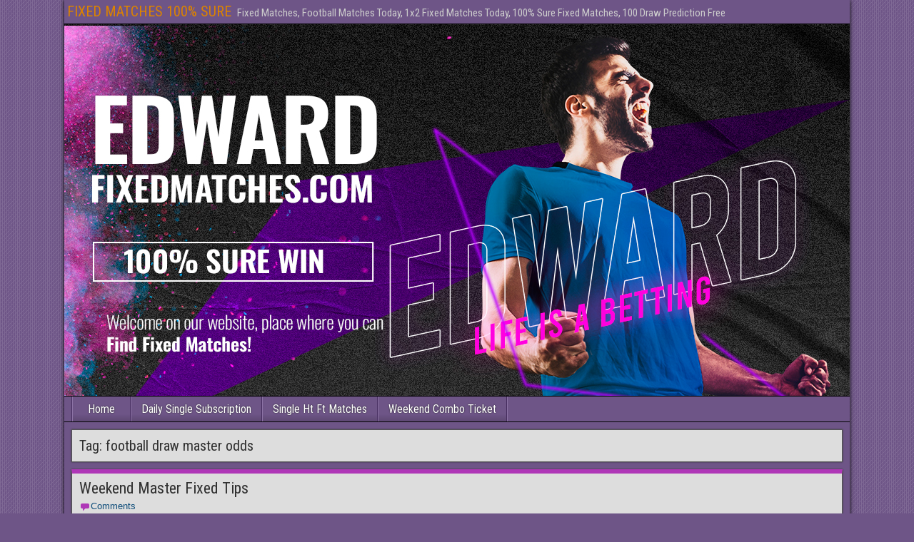

--- FILE ---
content_type: text/html; charset=UTF-8
request_url: https://edwardfixedmatches.com/tag/football-draw-master-odds/
body_size: 14831
content:
<!DOCTYPE html>
<html lang="en-GB">
<head>
<meta charset="UTF-8" />
<meta name="viewport" content="initial-scale=1.0" />
<meta name='robots' content='index, follow, max-image-preview:large, max-snippet:-1, max-video-preview:-1' />
	<style>img:is([sizes="auto" i], [sizes^="auto," i]) { contain-intrinsic-size: 3000px 1500px }</style>
	<link rel="profile" href="http://gmpg.org/xfn/11" />
<link rel="pingback" href="https://edwardfixedmatches.com/xmlrpc.php" />

	<!-- This site is optimized with the Yoast SEO plugin v22.8 - https://yoast.com/wordpress/plugins/seo/ -->
	<title>football draw master odds Archives - FIXED MATCHES 100% SURE</title>
	<link rel="canonical" href="https://edwardfixedmatches.com/tag/football-draw-master-odds/" />
	<meta property="og:locale" content="en_GB" />
	<meta property="og:type" content="article" />
	<meta property="og:title" content="football draw master odds Archives - FIXED MATCHES 100% SURE" />
	<meta property="og:url" content="https://edwardfixedmatches.com/tag/football-draw-master-odds/" />
	<meta property="og:site_name" content="FIXED MATCHES 100% SURE" />
	<meta name="twitter:card" content="summary_large_image" />
	<script type="application/ld+json" class="yoast-schema-graph">{"@context":"https://schema.org","@graph":[{"@type":"CollectionPage","@id":"https://edwardfixedmatches.com/tag/football-draw-master-odds/","url":"https://edwardfixedmatches.com/tag/football-draw-master-odds/","name":"football draw master odds Archives - FIXED MATCHES 100% SURE","isPartOf":{"@id":"https://edwardfixedmatches.com/#website"},"breadcrumb":{"@id":"https://edwardfixedmatches.com/tag/football-draw-master-odds/#breadcrumb"},"inLanguage":"en-GB"},{"@type":"BreadcrumbList","@id":"https://edwardfixedmatches.com/tag/football-draw-master-odds/#breadcrumb","itemListElement":[{"@type":"ListItem","position":1,"name":"Home","item":"https://edwardfixedmatches.com/"},{"@type":"ListItem","position":2,"name":"football draw master odds"}]},{"@type":"WebSite","@id":"https://edwardfixedmatches.com/#website","url":"https://edwardfixedmatches.com/","name":"FIXED MATCHES 100% SURE","description":"Fixed Matches, Football Matches Today, 1x2 Fixed Matches Today, 100% Sure Fixed Matches, 100 Draw Prediction Free","potentialAction":[{"@type":"SearchAction","target":{"@type":"EntryPoint","urlTemplate":"https://edwardfixedmatches.com/?s={search_term_string}"},"query-input":"required name=search_term_string"}],"inLanguage":"en-GB"}]}</script>
	<!-- / Yoast SEO plugin. -->


<link rel='dns-prefetch' href='//fonts.googleapis.com' />
<link rel="alternate" type="application/rss+xml" title="FIXED MATCHES 100% SURE &raquo; Feed" href="https://edwardfixedmatches.com/feed/" />
<link rel="alternate" type="application/rss+xml" title="FIXED MATCHES 100% SURE &raquo; Comments Feed" href="https://edwardfixedmatches.com/comments/feed/" />
<link rel="alternate" type="application/rss+xml" title="FIXED MATCHES 100% SURE &raquo; football draw master odds Tag Feed" href="https://edwardfixedmatches.com/tag/football-draw-master-odds/feed/" />
<script type="text/javascript">
/* <![CDATA[ */
window._wpemojiSettings = {"baseUrl":"https:\/\/s.w.org\/images\/core\/emoji\/16.0.1\/72x72\/","ext":".png","svgUrl":"https:\/\/s.w.org\/images\/core\/emoji\/16.0.1\/svg\/","svgExt":".svg","source":{"concatemoji":"https:\/\/edwardfixedmatches.com\/wp-includes\/js\/wp-emoji-release.min.js?ver=6.8.3"}};
/*! This file is auto-generated */
!function(s,n){var o,i,e;function c(e){try{var t={supportTests:e,timestamp:(new Date).valueOf()};sessionStorage.setItem(o,JSON.stringify(t))}catch(e){}}function p(e,t,n){e.clearRect(0,0,e.canvas.width,e.canvas.height),e.fillText(t,0,0);var t=new Uint32Array(e.getImageData(0,0,e.canvas.width,e.canvas.height).data),a=(e.clearRect(0,0,e.canvas.width,e.canvas.height),e.fillText(n,0,0),new Uint32Array(e.getImageData(0,0,e.canvas.width,e.canvas.height).data));return t.every(function(e,t){return e===a[t]})}function u(e,t){e.clearRect(0,0,e.canvas.width,e.canvas.height),e.fillText(t,0,0);for(var n=e.getImageData(16,16,1,1),a=0;a<n.data.length;a++)if(0!==n.data[a])return!1;return!0}function f(e,t,n,a){switch(t){case"flag":return n(e,"\ud83c\udff3\ufe0f\u200d\u26a7\ufe0f","\ud83c\udff3\ufe0f\u200b\u26a7\ufe0f")?!1:!n(e,"\ud83c\udde8\ud83c\uddf6","\ud83c\udde8\u200b\ud83c\uddf6")&&!n(e,"\ud83c\udff4\udb40\udc67\udb40\udc62\udb40\udc65\udb40\udc6e\udb40\udc67\udb40\udc7f","\ud83c\udff4\u200b\udb40\udc67\u200b\udb40\udc62\u200b\udb40\udc65\u200b\udb40\udc6e\u200b\udb40\udc67\u200b\udb40\udc7f");case"emoji":return!a(e,"\ud83e\udedf")}return!1}function g(e,t,n,a){var r="undefined"!=typeof WorkerGlobalScope&&self instanceof WorkerGlobalScope?new OffscreenCanvas(300,150):s.createElement("canvas"),o=r.getContext("2d",{willReadFrequently:!0}),i=(o.textBaseline="top",o.font="600 32px Arial",{});return e.forEach(function(e){i[e]=t(o,e,n,a)}),i}function t(e){var t=s.createElement("script");t.src=e,t.defer=!0,s.head.appendChild(t)}"undefined"!=typeof Promise&&(o="wpEmojiSettingsSupports",i=["flag","emoji"],n.supports={everything:!0,everythingExceptFlag:!0},e=new Promise(function(e){s.addEventListener("DOMContentLoaded",e,{once:!0})}),new Promise(function(t){var n=function(){try{var e=JSON.parse(sessionStorage.getItem(o));if("object"==typeof e&&"number"==typeof e.timestamp&&(new Date).valueOf()<e.timestamp+604800&&"object"==typeof e.supportTests)return e.supportTests}catch(e){}return null}();if(!n){if("undefined"!=typeof Worker&&"undefined"!=typeof OffscreenCanvas&&"undefined"!=typeof URL&&URL.createObjectURL&&"undefined"!=typeof Blob)try{var e="postMessage("+g.toString()+"("+[JSON.stringify(i),f.toString(),p.toString(),u.toString()].join(",")+"));",a=new Blob([e],{type:"text/javascript"}),r=new Worker(URL.createObjectURL(a),{name:"wpTestEmojiSupports"});return void(r.onmessage=function(e){c(n=e.data),r.terminate(),t(n)})}catch(e){}c(n=g(i,f,p,u))}t(n)}).then(function(e){for(var t in e)n.supports[t]=e[t],n.supports.everything=n.supports.everything&&n.supports[t],"flag"!==t&&(n.supports.everythingExceptFlag=n.supports.everythingExceptFlag&&n.supports[t]);n.supports.everythingExceptFlag=n.supports.everythingExceptFlag&&!n.supports.flag,n.DOMReady=!1,n.readyCallback=function(){n.DOMReady=!0}}).then(function(){return e}).then(function(){var e;n.supports.everything||(n.readyCallback(),(e=n.source||{}).concatemoji?t(e.concatemoji):e.wpemoji&&e.twemoji&&(t(e.twemoji),t(e.wpemoji)))}))}((window,document),window._wpemojiSettings);
/* ]]> */
</script>
<style id='wp-emoji-styles-inline-css' type='text/css'>

	img.wp-smiley, img.emoji {
		display: inline !important;
		border: none !important;
		box-shadow: none !important;
		height: 1em !important;
		width: 1em !important;
		margin: 0 0.07em !important;
		vertical-align: -0.1em !important;
		background: none !important;
		padding: 0 !important;
	}
</style>
<link rel='stylesheet' id='wp-block-library-css' href='https://edwardfixedmatches.com/wp-includes/css/dist/block-library/style.min.css?ver=6.8.3' type='text/css' media='all' />
<style id='classic-theme-styles-inline-css' type='text/css'>
/*! This file is auto-generated */
.wp-block-button__link{color:#fff;background-color:#32373c;border-radius:9999px;box-shadow:none;text-decoration:none;padding:calc(.667em + 2px) calc(1.333em + 2px);font-size:1.125em}.wp-block-file__button{background:#32373c;color:#fff;text-decoration:none}
</style>
<style id='global-styles-inline-css' type='text/css'>
:root{--wp--preset--aspect-ratio--square: 1;--wp--preset--aspect-ratio--4-3: 4/3;--wp--preset--aspect-ratio--3-4: 3/4;--wp--preset--aspect-ratio--3-2: 3/2;--wp--preset--aspect-ratio--2-3: 2/3;--wp--preset--aspect-ratio--16-9: 16/9;--wp--preset--aspect-ratio--9-16: 9/16;--wp--preset--color--black: #000000;--wp--preset--color--cyan-bluish-gray: #abb8c3;--wp--preset--color--white: #ffffff;--wp--preset--color--pale-pink: #f78da7;--wp--preset--color--vivid-red: #cf2e2e;--wp--preset--color--luminous-vivid-orange: #ff6900;--wp--preset--color--luminous-vivid-amber: #fcb900;--wp--preset--color--light-green-cyan: #7bdcb5;--wp--preset--color--vivid-green-cyan: #00d084;--wp--preset--color--pale-cyan-blue: #8ed1fc;--wp--preset--color--vivid-cyan-blue: #0693e3;--wp--preset--color--vivid-purple: #9b51e0;--wp--preset--gradient--vivid-cyan-blue-to-vivid-purple: linear-gradient(135deg,rgba(6,147,227,1) 0%,rgb(155,81,224) 100%);--wp--preset--gradient--light-green-cyan-to-vivid-green-cyan: linear-gradient(135deg,rgb(122,220,180) 0%,rgb(0,208,130) 100%);--wp--preset--gradient--luminous-vivid-amber-to-luminous-vivid-orange: linear-gradient(135deg,rgba(252,185,0,1) 0%,rgba(255,105,0,1) 100%);--wp--preset--gradient--luminous-vivid-orange-to-vivid-red: linear-gradient(135deg,rgba(255,105,0,1) 0%,rgb(207,46,46) 100%);--wp--preset--gradient--very-light-gray-to-cyan-bluish-gray: linear-gradient(135deg,rgb(238,238,238) 0%,rgb(169,184,195) 100%);--wp--preset--gradient--cool-to-warm-spectrum: linear-gradient(135deg,rgb(74,234,220) 0%,rgb(151,120,209) 20%,rgb(207,42,186) 40%,rgb(238,44,130) 60%,rgb(251,105,98) 80%,rgb(254,248,76) 100%);--wp--preset--gradient--blush-light-purple: linear-gradient(135deg,rgb(255,206,236) 0%,rgb(152,150,240) 100%);--wp--preset--gradient--blush-bordeaux: linear-gradient(135deg,rgb(254,205,165) 0%,rgb(254,45,45) 50%,rgb(107,0,62) 100%);--wp--preset--gradient--luminous-dusk: linear-gradient(135deg,rgb(255,203,112) 0%,rgb(199,81,192) 50%,rgb(65,88,208) 100%);--wp--preset--gradient--pale-ocean: linear-gradient(135deg,rgb(255,245,203) 0%,rgb(182,227,212) 50%,rgb(51,167,181) 100%);--wp--preset--gradient--electric-grass: linear-gradient(135deg,rgb(202,248,128) 0%,rgb(113,206,126) 100%);--wp--preset--gradient--midnight: linear-gradient(135deg,rgb(2,3,129) 0%,rgb(40,116,252) 100%);--wp--preset--font-size--small: 13px;--wp--preset--font-size--medium: 20px;--wp--preset--font-size--large: 36px;--wp--preset--font-size--x-large: 42px;--wp--preset--spacing--20: 0.44rem;--wp--preset--spacing--30: 0.67rem;--wp--preset--spacing--40: 1rem;--wp--preset--spacing--50: 1.5rem;--wp--preset--spacing--60: 2.25rem;--wp--preset--spacing--70: 3.38rem;--wp--preset--spacing--80: 5.06rem;--wp--preset--shadow--natural: 6px 6px 9px rgba(0, 0, 0, 0.2);--wp--preset--shadow--deep: 12px 12px 50px rgba(0, 0, 0, 0.4);--wp--preset--shadow--sharp: 6px 6px 0px rgba(0, 0, 0, 0.2);--wp--preset--shadow--outlined: 6px 6px 0px -3px rgba(255, 255, 255, 1), 6px 6px rgba(0, 0, 0, 1);--wp--preset--shadow--crisp: 6px 6px 0px rgba(0, 0, 0, 1);}:where(.is-layout-flex){gap: 0.5em;}:where(.is-layout-grid){gap: 0.5em;}body .is-layout-flex{display: flex;}.is-layout-flex{flex-wrap: wrap;align-items: center;}.is-layout-flex > :is(*, div){margin: 0;}body .is-layout-grid{display: grid;}.is-layout-grid > :is(*, div){margin: 0;}:where(.wp-block-columns.is-layout-flex){gap: 2em;}:where(.wp-block-columns.is-layout-grid){gap: 2em;}:where(.wp-block-post-template.is-layout-flex){gap: 1.25em;}:where(.wp-block-post-template.is-layout-grid){gap: 1.25em;}.has-black-color{color: var(--wp--preset--color--black) !important;}.has-cyan-bluish-gray-color{color: var(--wp--preset--color--cyan-bluish-gray) !important;}.has-white-color{color: var(--wp--preset--color--white) !important;}.has-pale-pink-color{color: var(--wp--preset--color--pale-pink) !important;}.has-vivid-red-color{color: var(--wp--preset--color--vivid-red) !important;}.has-luminous-vivid-orange-color{color: var(--wp--preset--color--luminous-vivid-orange) !important;}.has-luminous-vivid-amber-color{color: var(--wp--preset--color--luminous-vivid-amber) !important;}.has-light-green-cyan-color{color: var(--wp--preset--color--light-green-cyan) !important;}.has-vivid-green-cyan-color{color: var(--wp--preset--color--vivid-green-cyan) !important;}.has-pale-cyan-blue-color{color: var(--wp--preset--color--pale-cyan-blue) !important;}.has-vivid-cyan-blue-color{color: var(--wp--preset--color--vivid-cyan-blue) !important;}.has-vivid-purple-color{color: var(--wp--preset--color--vivid-purple) !important;}.has-black-background-color{background-color: var(--wp--preset--color--black) !important;}.has-cyan-bluish-gray-background-color{background-color: var(--wp--preset--color--cyan-bluish-gray) !important;}.has-white-background-color{background-color: var(--wp--preset--color--white) !important;}.has-pale-pink-background-color{background-color: var(--wp--preset--color--pale-pink) !important;}.has-vivid-red-background-color{background-color: var(--wp--preset--color--vivid-red) !important;}.has-luminous-vivid-orange-background-color{background-color: var(--wp--preset--color--luminous-vivid-orange) !important;}.has-luminous-vivid-amber-background-color{background-color: var(--wp--preset--color--luminous-vivid-amber) !important;}.has-light-green-cyan-background-color{background-color: var(--wp--preset--color--light-green-cyan) !important;}.has-vivid-green-cyan-background-color{background-color: var(--wp--preset--color--vivid-green-cyan) !important;}.has-pale-cyan-blue-background-color{background-color: var(--wp--preset--color--pale-cyan-blue) !important;}.has-vivid-cyan-blue-background-color{background-color: var(--wp--preset--color--vivid-cyan-blue) !important;}.has-vivid-purple-background-color{background-color: var(--wp--preset--color--vivid-purple) !important;}.has-black-border-color{border-color: var(--wp--preset--color--black) !important;}.has-cyan-bluish-gray-border-color{border-color: var(--wp--preset--color--cyan-bluish-gray) !important;}.has-white-border-color{border-color: var(--wp--preset--color--white) !important;}.has-pale-pink-border-color{border-color: var(--wp--preset--color--pale-pink) !important;}.has-vivid-red-border-color{border-color: var(--wp--preset--color--vivid-red) !important;}.has-luminous-vivid-orange-border-color{border-color: var(--wp--preset--color--luminous-vivid-orange) !important;}.has-luminous-vivid-amber-border-color{border-color: var(--wp--preset--color--luminous-vivid-amber) !important;}.has-light-green-cyan-border-color{border-color: var(--wp--preset--color--light-green-cyan) !important;}.has-vivid-green-cyan-border-color{border-color: var(--wp--preset--color--vivid-green-cyan) !important;}.has-pale-cyan-blue-border-color{border-color: var(--wp--preset--color--pale-cyan-blue) !important;}.has-vivid-cyan-blue-border-color{border-color: var(--wp--preset--color--vivid-cyan-blue) !important;}.has-vivid-purple-border-color{border-color: var(--wp--preset--color--vivid-purple) !important;}.has-vivid-cyan-blue-to-vivid-purple-gradient-background{background: var(--wp--preset--gradient--vivid-cyan-blue-to-vivid-purple) !important;}.has-light-green-cyan-to-vivid-green-cyan-gradient-background{background: var(--wp--preset--gradient--light-green-cyan-to-vivid-green-cyan) !important;}.has-luminous-vivid-amber-to-luminous-vivid-orange-gradient-background{background: var(--wp--preset--gradient--luminous-vivid-amber-to-luminous-vivid-orange) !important;}.has-luminous-vivid-orange-to-vivid-red-gradient-background{background: var(--wp--preset--gradient--luminous-vivid-orange-to-vivid-red) !important;}.has-very-light-gray-to-cyan-bluish-gray-gradient-background{background: var(--wp--preset--gradient--very-light-gray-to-cyan-bluish-gray) !important;}.has-cool-to-warm-spectrum-gradient-background{background: var(--wp--preset--gradient--cool-to-warm-spectrum) !important;}.has-blush-light-purple-gradient-background{background: var(--wp--preset--gradient--blush-light-purple) !important;}.has-blush-bordeaux-gradient-background{background: var(--wp--preset--gradient--blush-bordeaux) !important;}.has-luminous-dusk-gradient-background{background: var(--wp--preset--gradient--luminous-dusk) !important;}.has-pale-ocean-gradient-background{background: var(--wp--preset--gradient--pale-ocean) !important;}.has-electric-grass-gradient-background{background: var(--wp--preset--gradient--electric-grass) !important;}.has-midnight-gradient-background{background: var(--wp--preset--gradient--midnight) !important;}.has-small-font-size{font-size: var(--wp--preset--font-size--small) !important;}.has-medium-font-size{font-size: var(--wp--preset--font-size--medium) !important;}.has-large-font-size{font-size: var(--wp--preset--font-size--large) !important;}.has-x-large-font-size{font-size: var(--wp--preset--font-size--x-large) !important;}
:where(.wp-block-post-template.is-layout-flex){gap: 1.25em;}:where(.wp-block-post-template.is-layout-grid){gap: 1.25em;}
:where(.wp-block-columns.is-layout-flex){gap: 2em;}:where(.wp-block-columns.is-layout-grid){gap: 2em;}
:root :where(.wp-block-pullquote){font-size: 1.5em;line-height: 1.6;}
</style>
<link rel='stylesheet' id='frontier-font-css' href='//fonts.googleapis.com/css?family=Roboto+Condensed%3A400%2C700%7CArimo%3A400%2C700&#038;ver=6.8.3' type='text/css' media='all' />
<link rel='stylesheet' id='genericons-css' href='https://edwardfixedmatches.com/wp-content/themes/frontier/includes/genericons/genericons.css?ver=1.3.2' type='text/css' media='all' />
<link rel='stylesheet' id='frontier-main-css' href='https://edwardfixedmatches.com/wp-content/themes/frontier/style.css?ver=1.3.2' type='text/css' media='all' />
<link rel='stylesheet' id='frontier-responsive-css' href='https://edwardfixedmatches.com/wp-content/themes/frontier/responsive.css?ver=1.3.2' type='text/css' media='all' />
<script type="text/javascript" src="https://edwardfixedmatches.com/wp-includes/js/jquery/jquery.min.js?ver=3.7.1" id="jquery-core-js"></script>
<script type="text/javascript" src="https://edwardfixedmatches.com/wp-includes/js/jquery/jquery-migrate.min.js?ver=3.4.1" id="jquery-migrate-js"></script>
<link rel="https://api.w.org/" href="https://edwardfixedmatches.com/wp-json/" /><link rel="alternate" title="JSON" type="application/json" href="https://edwardfixedmatches.com/wp-json/wp/v2/tags/284" /><link rel="EditURI" type="application/rsd+xml" title="RSD" href="https://edwardfixedmatches.com/xmlrpc.php?rsd" />
<meta name="generator" content="WordPress 6.8.3" />

<meta property="Frontier Theme" content="1.3.2" />
<style type="text/css" media="screen">
	#container 	{width: 1100px;}
	#header 	{min-height: 0px;}
	#content 	{width: 100%;}
	#sidebar-left 	{width: %;}
	#sidebar-right 	{width: %;}
</style>

<style type="text/css" media="screen">
	.page-template-page-cs-php #content, .page-template-page-sc-php #content {width: 65%;}
	.page-template-page-cs-php #sidebar-left, .page-template-page-sc-php #sidebar-left,
	.page-template-page-cs-php #sidebar-right, .page-template-page-sc-php #sidebar-right {width: 35%;}
	.page-template-page-scs-php #content {width: 50%;}
	.page-template-page-scs-php #sidebar-left {width: 25%;}
	.page-template-page-scs-php #sidebar-right {width: 25%;}
</style>

<style type="text/css" media="screen">
	#header {background-color:#FFFFFF;}
	#nav-main {background-color:#6e5587;}
	#nav-main .nav-main {border-left: 1px solid #462d5f; border-right: 1px solid #8c73a5;}
	#nav-main .nav-main > li, #nav-main .nav-main > ul > .page_item {border-left: 1px solid #8c73a5; border-right: 1px solid #462d5f;}
	#top-bar {background-color:#6e5587;}
	#bottom-bar {background-color:#222222;}
	#main {background-color:#6e5587;}
	.blog-view, .single-view, .author-info, .archive-info, .form-404 {background-color:#dddddd;}
	.blog-view.sticky {background-color:#FFDC8A;}
	.frontier-widget {background-color:#FFFFFF;}
	.blog-view, .comment-author-admin > .comment-body, .bypostauthor > .comment-body {border-top: 6px solid #af37b7;}
	.page-nav > *, .comment-nav > *, .author-info .title, .comment-reply-link, .widget-title,
	.widget_search .search-submit, .widget_calendar caption {background-color:#af37b7;}
	.genericon {color:#af37b7;}
	a {color:#0E4D7A;}
	a:hover {color:#0000EE;}
</style>

<style type="text/css" id="custom-background-css">
body.custom-background { background-color: #6e5587; background-image: url("https://edwardfixedmatches.com/wp-content/themes/frontier/images/honeycomb.png"); background-position: left top; background-size: auto; background-repeat: repeat; background-attachment: scroll; }
</style>
	<link rel="icon" href="https://edwardfixedmatches.com/wp-content/uploads/2023/08/cropped-fixed-matches-icon-32x32.png" sizes="32x32" />
<link rel="icon" href="https://edwardfixedmatches.com/wp-content/uploads/2023/08/cropped-fixed-matches-icon-192x192.png" sizes="192x192" />
<link rel="apple-touch-icon" href="https://edwardfixedmatches.com/wp-content/uploads/2023/08/cropped-fixed-matches-icon-180x180.png" />
<meta name="msapplication-TileImage" content="https://edwardfixedmatches.com/wp-content/uploads/2023/08/cropped-fixed-matches-icon-270x270.png" />
<meta name="google-site-verification" content="H2pXMQAE_vqwAegE0uZryflpLO52kOC21o0JdSDO3eQ" />
</head>
<!-- Google tag (gtag.js) -->
<script async src="https://www.googletagmanager.com/gtag/js?id=G-JB8QD6M159"></script>
<script>
  window.dataLayer = window.dataLayer || [];
  function gtag(){dataLayer.push(arguments);}
  gtag('js', new Date());

  gtag('config', 'G-JB8QD6M159');
</script>
<body class="archive tag tag-football-draw-master-odds tag-284 custom-background wp-theme-frontier">
	
	
<div id="container" class="cf" itemscope itemtype="http://schema.org/WebPage">
	
			
		<div id="top-bar" class="cf">
			
			<div id="top-bar-info">
														<h1 id="site-title"><a href="https://edwardfixedmatches.com/">FIXED MATCHES 100% SURE</a></h1>				
									<h4 id="site-description">Fixed Matches, Football Matches Today, 1x2 Fixed Matches Today, 100% Sure Fixed Matches, 100 Draw Prediction Free</h4>
							</div>

			
					</div>
	
			<div id="header" class="cf" itemscope itemtype="http://schema.org/WPHeader">
			
							<div id="header-logo">
					<a href="https://edwardfixedmatches.com/"><img src="https://edwardfixedmatches.com/wp-content/uploads/2023/08/fixed-matches.jpeg" alt="FIXED MATCHES 100% SURE" /></a>
				</div>
			
			
					</div>
	
			
		<nav id="nav-main" class="cf drop" itemscope itemtype="http://schema.org/SiteNavigationElement">
			
							<a href="#" class="drop-toggle"><span class="genericon genericon-menu"></span></a>
			
			<ul id="menu-menu-1" class="nav-main"><li id="menu-item-136" class="menu-item menu-item-type-custom menu-item-object-custom menu-item-home menu-item-136"><a href="https://edwardfixedmatches.com/">Home</a></li>
<li id="menu-item-137" class="menu-item menu-item-type-post_type menu-item-object-page menu-item-137"><a href="https://edwardfixedmatches.com/daily-single-subscription/">Daily Single Subscription</a></li>
<li id="menu-item-138" class="menu-item menu-item-type-post_type menu-item-object-page menu-item-138"><a href="https://edwardfixedmatches.com/single-ht-ft-matches/">Single Ht Ft Matches</a></li>
<li id="menu-item-139" class="menu-item menu-item-type-post_type menu-item-object-page menu-item-139"><a href="https://edwardfixedmatches.com/weekend-combo-ticket/">Weekend Combo Ticket</a></li>
</ul>
					</nav>
	
	
<div id="main" class="col-c cf">

<div id="content" class="cf" >

	
			<div class="archive-info">
			<h3 class="archive-title">Tag: <span>football draw master odds</span></h3>		</div>
	
	
	
					
<article id="post-630" class="blog-view post-630 post type-post status-publish format-standard hentry category-weekend-master-fixed-tips tag-fixed-tips-today-1x2 tag-football-draw-master-odds tag-master-vip-fixed-tips tag-sure-master-fixed-odds tag-sure-master-tips tag-weekend-master-fixed-tips">

<header class="entry-header cf">
		<h2 class="entry-title" itemprop="headline" ><a href="https://edwardfixedmatches.com/weekend-master-fixed-tips/">Weekend Master Fixed Tips</a></h2>
	</header>

<div class="entry-byline cf">
	
	
	
	
			<div class="entry-comment-info">
			<i class="genericon genericon-comment"></i><a href="https://edwardfixedmatches.com/weekend-master-fixed-tips/#comment-area">Comments</a>
		</div>
	
	
	</div>

<div class="entry-content cf" itemprop="text" >
	
	
		<p style="text-align: center;">
	<span style="color: #000000;">Weekend Master Fixed Tips</span>
</p>
<p style="text-align: center;">
	<span style="color: #000000;">Check in for the best&nbsp;</span><a href="https://edwardfixedmatches.com/weekend-master-fixed-tips/" rel="noopener" target="_blank"><span style="color: #000000;">Weekend Master Fixed Tips</span></a><span style="color: #000000;">&nbsp;for today&rsquo;s matches. Our football fixed tips are made by industry experts, giving you the inside scoop on all the&nbsp;<strong>matches</strong>. Take a look through our selection of tips below, and good luck!<br />
	Important!<br />
	In this section you bet these matches on own risk !<br />
	Take a look about our <strong>verified fixed matches</strong></span>
</p>
<ol>
<li style="text-align: center;">
		<a href="https://edwardfixedmatches.com/vip-combo-fixed-matches/" rel="noopener" target="_blank"><span style="color: #000000;"><strong>Vip Weekend Combo Ticket</strong></span></a>
	</li>
<li style="text-align: center;">
		<a href="https://edwardfixedmatches.com/daily-sure-football-matches/" rel="noopener" target="_blank"><span style="color: #000000;"><strong>Daily Subscription Single Matches</strong></span></a>
	</li>
<li style="text-align: center;">
		<a href="https://edwardfixedmatches.com/single-fixed-match-30/" rel="noopener" target="_blank"><span style="color: #000000;"><strong>Halftime Fulltime Sure Fixed Match</strong></span></a>
	</li>
</ol>
<p style="text-align: center;">
	<span style="color: #000000;">Smart Free Football 1&#215;2 Tips</span>
</p>
<p style="text-align: center;">
	<a href="https://edwardfixedmatches.com/weekend-master-fixed-tips/" rel="noopener" target="_blank"><img fetchpriority="high" decoding="async" alt="Weekend Master Fixed Tips" class="alignnone size-medium wp-image-633" height="200" src="https://edwardfixedmatches.com/wp-content/uploads/2021/01/Weekend-Master-Fixed-Tips-300x200.webp" title="" width="300" srcset="https://edwardfixedmatches.com/wp-content/uploads/2021/01/Weekend-Master-Fixed-Tips-300x200.webp 300w, https://edwardfixedmatches.com/wp-content/uploads/2021/01/Weekend-Master-Fixed-Tips-768x512.webp 768w, https://edwardfixedmatches.com/wp-content/uploads/2021/01/Weekend-Master-Fixed-Tips.webp 770w" sizes="(max-width: 300px) 100vw, 300px" /></a>
</p>
<p style="text-align: center;">
	<span style="color: #000000;"><span style="font-size: 22px;"><strong>15 October</strong></span></span><span style="color: #000000;"><span style="font-size: 22px;"><strong> 2023<br />
	( Sunday )</strong></span></span>
</p>
<p style="text-align: center;">
	<span style="color:#006400;"><span style="font-size: 22px;">EUROPE: Euro &#8211; Qualification<br />
	Turkey &#8211; Latvia<br />
	Tip : 3+ ( Over 2.5 Goals )<br />
	1.60 Odds | Score : 4-0 Win</span></span>
</p>
<p style="text-align: center;">
	<span style="color: #000000;"><span style="font-size: 16px;">​Do not hesistate to contact us anytime 24/7 hours, we are open for you</span></span><br />
	<strong><span style="color: #ffffff;"><span style="font-size: 16px;"><span style="background-color: #800080;">Whatsapp:</span><br />
	<span style="background-color: #800080;">+34 658 19 31 98</span></span></span></strong>
</p>
<p style="text-align: center;">
	<strong><span style="color: #ffffff;"><span style="font-size: 16px;"><span style="background-color: #800080;">E-Mail:</span><br />
	<span style="background-color: #800080;">edwardfixed862@gmail.com</span></span></span></strong>
</p>
<p style="text-align: center;">
	<span style="color: #000000;"><strong>Fixed Matches</strong> also provides you with daily <strong>free football predictions&nbsp;</strong>on the ongoing <strong>matches</strong></span>
</p>
<h2 style="text-align: center;">
	<span style="color: #000000;">Weekend Master Fixed Tips</span><br />
</h2>
<p style="text-align: center;">
	<span style="color: #000000;">Free Football Predictions, Free Predictions previews for main and minor football leagues updates every day.<br />
	Visit </span><a href="https://edwardfixedmatches.com/" rel="noopener" target="_blank"><span style="color: #000000;">Edward Fixed Matches</span></a>&nbsp;site for <a href="https://edwardfixedmatches.com/fixed-matches/" rel="noopener" target="_blank"><span style="color: #000000;"><strong>best free fixed matches</strong></span></a><span style="color: #000000;"> everyday&nbsp;and check out all of our <strong>free football matches</strong></span>
</p>
<p style="text-align: center;">
	<span style="color: #000000;"><strong>Free football betting tips</strong> and <strong>predictions</strong>, <strong>accumulator tips, draw football predictions, Weekend Master Fixed Tips, sure football matches&nbsp;</strong>from more than 140 worldwide leagues</span>
</p>
<p style="text-align: center;">
	<span style="color: #000000;">Our <strong>1&#215;2 Free Football Predictions, Over/Under Goals, BTTS, Halftime Fulltime, 100% sure win fixed matches</strong>&nbsp;include all popular football betting markets, with each of our football tips being backed using the best bookmakers.</span>
</p>
<p style="text-align: center;">
	<span style="color: #000000;">Beat the bookmakers with our </span><a href="https://edwardfixedmatches.com/weekend-sure-dark-fixed/" rel="noopener" target="_blank"><span style="color: #000000;">Weekend Sure Dark Fixed</span></a>&nbsp;<span style="color: #000000;">and <strong>match prediction 100 sure&nbsp;</strong>posted every day by our professional tipsters.</span>
</p>
<p style="text-align: center;">
	<span style="font-size: 12px;"><a href="https://paulfixedmatches.com/" rel="noopener" target="_blank"><span style="color: #800080;">Sure Draw Fixed Predictions</span></a><span style="color: #800080;">&nbsp; </span><span style="color: #800080;">&nbsp; </span><a href="https://edwardfixedmatches.com/" rel="noopener" target="_blank"><span style="color: #800080;">100 Sure Wins Prediction</span></a><span style="color: #800080;">&nbsp; </span><a href="https://edwardfixedmatches.com/" rel="noopener" target="_blank"><span style="color: #800080;">Sure Betting Football Site 1&#215;2</span></a>&nbsp; <a href="https://edwardfixedmatches.com/" rel="noopener" target="_blank"><span style="color: #800080;">Weekend Football Sure Wins</span></a></span>
</p>
<p style="text-align: center;">
	<span style="font-size: 12px;"><a href="https://edwardfixedmatches.com/" rel="noopener" target="_blank"><span style="color: #800080;">1&#215;2 Sure Winning Matches</span></a><span style="color: #800080;">&nbsp; </span><a href="https://edwardfixedmatches.com/" rel="noopener" target="_blank"><span style="color: #800080;">Fixed Matches Free Odds</span></a><span style="color: #800080;">&nbsp; </span><a href="https://edwardfixedmatches.com/" rel="noopener" target="_blank"><span style="color: #800080;">1&#215;2 Football Free Odds</span></a><span style="color: #800080;">&nbsp; </span><a href="https://edwardfixedmatches.com/" rel="noopener" target="_blank"><span style="color: #800080;">Today Free Matches Sure Odds</span></a></span>
</p>
<p style="text-align: center;">
	<span style="font-size: 12px;"><a href="https://edwardfixedmatches.com/" rel="noopener" target="_blank"><span style="color: #800080;">Weekend Best Football Tip</span></a><span style="color: #800080;">&nbsp; </span><a href="https://edwardfixedmatches.com/" rel="noopener" target="_blank"><span style="color: #800080;">100 Accurate Free Matches</span></a><span style="color: #800080;">&nbsp; </span><a href="https://edwardfixedmatches.com/" rel="noopener" target="_blank"><span style="color: #800080;">Sure Odds Accurate Predictions</span></a><span style="color: #800080;">&nbsp; </span><a href="https://edwardfixedmatches.com/" rel="noopener" target="_blank"><span style="color: #800080;">Football Draw Fixed Matches</span></a></span></p>

	
	
	</div>

<footer class="entry-footer cf">
	
	
	
	
	</footer>

</article>		
	
	
			<div class="blog-nav cf">
							<div class="link-prev"></div><div class="link-next"></div>					</div>
	
	
</div>

</div>

	<div id="footer" class="cf" itemscope itemtype="http://schema.org/WPFooter">
		<div id="widgets-wrap-footer" class="widget-column-3 cf">
			<div id="block-7" class="widget-footer frontier-widget widget_block widget_tag_cloud"><p class="wp-block-tag-cloud"><a href="https://edwardfixedmatches.com/tag/1x2-fixed-matches-weekend/" class="tag-cloud-link tag-link-356 tag-link-position-1" style="font-size: 8pt;" aria-label="1x2 fixed matches weekend (1 item)">1x2 fixed matches weekend</a>
<a href="https://edwardfixedmatches.com/tag/1x2-football-accurate-wins/" class="tag-cloud-link tag-link-381 tag-link-position-2" style="font-size: 8pt;" aria-label="1x2 football accurate wins (1 item)">1x2 football accurate wins</a>
<a href="https://edwardfixedmatches.com/tag/1x2-football-fixed-match/" class="tag-cloud-link tag-link-338 tag-link-position-3" style="font-size: 8pt;" aria-label="1x2 football fixed match (1 item)">1x2 football fixed match</a>
<a href="https://edwardfixedmatches.com/tag/1x2-football-sure-wins/" class="tag-cloud-link tag-link-358 tag-link-position-4" style="font-size: 8pt;" aria-label="1x2 football sure wins (1 item)">1x2 football sure wins</a>
<a href="https://edwardfixedmatches.com/tag/1x2-football-zulubet-sure-odds/" class="tag-cloud-link tag-link-370 tag-link-position-5" style="font-size: 8pt;" aria-label="1x2 football zulubet sure odds (1 item)">1x2 football zulubet sure odds</a>
<a href="https://edwardfixedmatches.com/tag/1x2-soccer-tips-free/" class="tag-cloud-link tag-link-326 tag-link-position-6" style="font-size: 8pt;" aria-label="1x2 soccer tips free (1 item)">1x2 soccer tips free</a>
<a href="https://edwardfixedmatches.com/tag/1x2-soccervista-sure-wins/" class="tag-cloud-link tag-link-379 tag-link-position-7" style="font-size: 8pt;" aria-label="1x2 soccervista sure wins (1 item)">1x2 soccervista sure wins</a>
<a href="https://edwardfixedmatches.com/tag/1x2-sure-winning-tips/" class="tag-cloud-link tag-link-383 tag-link-position-8" style="font-size: 8pt;" aria-label="1x2 sure winning tips (1 item)">1x2 sure winning tips</a>
<a href="https://edwardfixedmatches.com/tag/accurate-matches-draw-predict/" class="tag-cloud-link tag-link-316 tag-link-position-9" style="font-size: 8pt;" aria-label="accurate matches draw predict (1 item)">accurate matches draw predict</a>
<a href="https://edwardfixedmatches.com/tag/best-fixed-match-1x2/" class="tag-cloud-link tag-link-293 tag-link-position-10" style="font-size: 8pt;" aria-label="best fixed match 1x2 (1 item)">best fixed match 1x2</a>
<a href="https://edwardfixedmatches.com/tag/best-solo-fixed-matches/" class="tag-cloud-link tag-link-345 tag-link-position-11" style="font-size: 8pt;" aria-label="best solo fixed matches (1 item)">best solo fixed matches</a>
<a href="https://edwardfixedmatches.com/tag/best-sure-football-draw-tips/" class="tag-cloud-link tag-link-388 tag-link-position-12" style="font-size: 8pt;" aria-label="best sure football draw tips (1 item)">best sure football draw tips</a>
<a href="https://edwardfixedmatches.com/tag/best-tip-draw/" class="tag-cloud-link tag-link-317 tag-link-position-13" style="font-size: 8pt;" aria-label="best tip draw (1 item)">best tip draw</a>
<a href="https://edwardfixedmatches.com/tag/best-tips-1x2/" class="tag-cloud-link tag-link-328 tag-link-position-14" style="font-size: 8pt;" aria-label="best tips 1x2 (1 item)">best tips 1x2</a>
<a href="https://edwardfixedmatches.com/tag/correct-draw-fixed-odds/" class="tag-cloud-link tag-link-387 tag-link-position-15" style="font-size: 8pt;" aria-label="correct draw fixed odds (1 item)">correct draw fixed odds</a>
<a href="https://edwardfixedmatches.com/tag/correct-matches-fixed-odds/" class="tag-cloud-link tag-link-364 tag-link-position-16" style="font-size: 8pt;" aria-label="correct matches fixed odds (1 item)">correct matches fixed odds</a>
<a href="https://edwardfixedmatches.com/tag/correct-predictions-1x2/" class="tag-cloud-link tag-link-363 tag-link-position-17" style="font-size: 8pt;" aria-label="correct predictions 1x2 (1 item)">correct predictions 1x2</a>
<a href="https://edwardfixedmatches.com/tag/correct-score-fixed-100/" class="tag-cloud-link tag-link-361 tag-link-position-18" style="font-size: 8pt;" aria-label="correct score fixed 100 (1 item)">correct score fixed 100</a>
<a href="https://edwardfixedmatches.com/tag/dark-sure-fixed-odds/" class="tag-cloud-link tag-link-270 tag-link-position-19" style="font-size: 8pt;" aria-label="dark sure fixed odds (1 item)">dark sure fixed odds</a>
<a href="https://edwardfixedmatches.com/tag/dark-web-fixed-matches/" class="tag-cloud-link tag-link-269 tag-link-position-20" style="font-size: 8pt;" aria-label="dark web fixed matches (1 item)">dark web fixed matches</a>
<a href="https://edwardfixedmatches.com/tag/draw-fixed-match/" class="tag-cloud-link tag-link-351 tag-link-position-21" style="font-size: 8pt;" aria-label="draw fixed match (1 item)">draw fixed match</a>
<a href="https://edwardfixedmatches.com/tag/draw-fixed-matches/" class="tag-cloud-link tag-link-262 tag-link-position-22" style="font-size: 19.666666666667pt;" aria-label="draw fixed matches (4 items)">draw fixed matches</a>
<a href="https://edwardfixedmatches.com/tag/draw-fixed-matches-zulubet/" class="tag-cloud-link tag-link-369 tag-link-position-23" style="font-size: 8pt;" aria-label="draw fixed matches zulubet (1 item)">draw fixed matches zulubet</a>
<a href="https://edwardfixedmatches.com/tag/draw-fixed-match-today/" class="tag-cloud-link tag-link-344 tag-link-position-24" style="font-size: 8pt;" aria-label="draw fixed match today (1 item)">draw fixed match today</a>
<a href="https://edwardfixedmatches.com/tag/draw-football-sure-tips/" class="tag-cloud-link tag-link-264 tag-link-position-25" style="font-size: 13.25pt;" aria-label="draw football sure tips (2 items)">draw football sure tips</a>
<a href="https://edwardfixedmatches.com/tag/draw-sure-football-matches/" class="tag-cloud-link tag-link-386 tag-link-position-26" style="font-size: 8pt;" aria-label="draw sure football matches (1 item)">draw sure football matches</a>
<a href="https://edwardfixedmatches.com/tag/fixed-draw-web-weekend/" class="tag-cloud-link tag-link-276 tag-link-position-27" style="font-size: 8pt;" aria-label="fixed draw web weekend (1 item)">fixed draw web weekend</a>
<a href="https://edwardfixedmatches.com/tag/fixed-football-1x2-odds/" class="tag-cloud-link tag-link-295 tag-link-position-28" style="font-size: 8pt;" aria-label="fixed football 1x2 odds (1 item)">fixed football 1x2 odds</a>
<a href="https://edwardfixedmatches.com/tag/fixed-match-1x2/" class="tag-cloud-link tag-link-350 tag-link-position-29" style="font-size: 8pt;" aria-label="fixed match 1x2 (1 item)">fixed match 1x2</a>
<a href="https://edwardfixedmatches.com/tag/fixed-matches-1x2/" class="tag-cloud-link tag-link-109 tag-link-position-30" style="font-size: 16.75pt;" aria-label="fixed matches 1x2 (3 items)">fixed matches 1x2</a>
<a href="https://edwardfixedmatches.com/tag/fixed-matches-1x2-sure-odds/" class="tag-cloud-link tag-link-290 tag-link-position-31" style="font-size: 8pt;" aria-label="fixed matches 1x2 sure odds (1 item)">fixed matches 1x2 sure odds</a>
<a href="https://edwardfixedmatches.com/tag/fixed-matches-100/" class="tag-cloud-link tag-link-362 tag-link-position-32" style="font-size: 8pt;" aria-label="fixed matches 100 (1 item)">fixed matches 100</a>
<a href="https://edwardfixedmatches.com/tag/fixed-matches-free/" class="tag-cloud-link tag-link-183 tag-link-position-33" style="font-size: 16.75pt;" aria-label="fixed matches free (3 items)">fixed matches free</a>
<a href="https://edwardfixedmatches.com/tag/fixed-match-prediction-free/" class="tag-cloud-link tag-link-337 tag-link-position-34" style="font-size: 8pt;" aria-label="fixed match prediction free (1 item)">fixed match prediction free</a>
<a href="https://edwardfixedmatches.com/tag/fixed-match-solo-predict/" class="tag-cloud-link tag-link-346 tag-link-position-35" style="font-size: 8pt;" aria-label="fixed match solo predict (1 item)">fixed match solo predict</a>
<a href="https://edwardfixedmatches.com/tag/fixed-match-today-free/" class="tag-cloud-link tag-link-17 tag-link-position-36" style="font-size: 16.75pt;" aria-label="fixed match today free (3 items)">fixed match today free</a>
<a href="https://edwardfixedmatches.com/tag/fixed-sure-odds/" class="tag-cloud-link tag-link-252 tag-link-position-37" style="font-size: 13.25pt;" aria-label="fixed sure odds (2 items)">fixed sure odds</a>
<a href="https://edwardfixedmatches.com/tag/fixed-sure-odds-1x2/" class="tag-cloud-link tag-link-209 tag-link-position-38" style="font-size: 13.25pt;" aria-label="fixed sure odds 1x2 (2 items)">fixed sure odds 1x2</a>
<a href="https://edwardfixedmatches.com/tag/fixed-sure-wins/" class="tag-cloud-link tag-link-9 tag-link-position-39" style="font-size: 13.25pt;" aria-label="fixed sure wins (2 items)">fixed sure wins</a>
<a href="https://edwardfixedmatches.com/tag/fixed-tips-today-1x2/" class="tag-cloud-link tag-link-283 tag-link-position-40" style="font-size: 8pt;" aria-label="fixed tips today 1x2 (1 item)">fixed tips today 1x2</a>
<a href="https://edwardfixedmatches.com/tag/fixed-zulubet-1x2/" class="tag-cloud-link tag-link-354 tag-link-position-41" style="font-size: 8pt;" aria-label="fixed zulubet 1x2 (1 item)">fixed zulubet 1x2</a>
<a href="https://edwardfixedmatches.com/tag/football-1x2-dark-web-today/" class="tag-cloud-link tag-link-272 tag-link-position-42" style="font-size: 8pt;" aria-label="football 1x2 dark web today (1 item)">football 1x2 dark web today</a>
<a href="https://edwardfixedmatches.com/tag/football-1x2-sure-odds/" class="tag-cloud-link tag-link-184 tag-link-position-43" style="font-size: 16.75pt;" aria-label="football 1x2 sure odds (3 items)">football 1x2 sure odds</a>
<a href="https://edwardfixedmatches.com/tag/football-draw-fixed-matches/" class="tag-cloud-link tag-link-95 tag-link-position-44" style="font-size: 13.25pt;" aria-label="football draw fixed matches (2 items)">football draw fixed matches</a>
<a href="https://edwardfixedmatches.com/tag/football-draw-master-odds/" class="tag-cloud-link tag-link-284 tag-link-position-45" style="font-size: 8pt;" aria-label="football draw master odds (1 item)">football draw master odds</a>
<a href="https://edwardfixedmatches.com/tag/football-fixed-matches/" class="tag-cloud-link tag-link-38 tag-link-position-46" style="font-size: 22pt;" aria-label="football fixed matches (5 items)">football fixed matches</a>
<a href="https://edwardfixedmatches.com/tag/football-fixed-matches-sure-wins/" class="tag-cloud-link tag-link-382 tag-link-position-47" style="font-size: 8pt;" aria-label="football fixed matches sure wins (1 item)">football fixed matches sure wins</a>
<a href="https://edwardfixedmatches.com/tag/football-fixed-match-free/" class="tag-cloud-link tag-link-294 tag-link-position-48" style="font-size: 8pt;" aria-label="football fixed match free (1 item)">football fixed match free</a>
<a href="https://edwardfixedmatches.com/tag/football-fixed-match-today/" class="tag-cloud-link tag-link-315 tag-link-position-49" style="font-size: 8pt;" aria-label="football fixed match today (1 item)">football fixed match today</a>
<a href="https://edwardfixedmatches.com/tag/football-fixed-odds/" class="tag-cloud-link tag-link-265 tag-link-position-50" style="font-size: 13.25pt;" aria-label="football fixed odds (2 items)">football fixed odds</a>
<a href="https://edwardfixedmatches.com/tag/football-master-fixed-matches/" class="tag-cloud-link tag-link-289 tag-link-position-51" style="font-size: 8pt;" aria-label="football master fixed matches (1 item)">football master fixed matches</a>
<a href="https://edwardfixedmatches.com/tag/football-master-vip-odds/" class="tag-cloud-link tag-link-287 tag-link-position-52" style="font-size: 8pt;" aria-label="football master vip odds (1 item)">football master vip odds</a>
<a href="https://edwardfixedmatches.com/tag/football-predictions-1x2-odds/" class="tag-cloud-link tag-link-372 tag-link-position-53" style="font-size: 8pt;" aria-label="football predictions 1x2 odds (1 item)">football predictions 1x2 odds</a>
<a href="https://edwardfixedmatches.com/tag/football-prediction-today-1x2/" class="tag-cloud-link tag-link-329 tag-link-position-54" style="font-size: 8pt;" aria-label="football prediction today 1x2 (1 item)">football prediction today 1x2</a>
<a href="https://edwardfixedmatches.com/tag/football-soccervista-sure-odds/" class="tag-cloud-link tag-link-353 tag-link-position-55" style="font-size: 8pt;" aria-label="football soccervista sure odds (1 item)">football soccervista sure odds</a>
<a href="https://edwardfixedmatches.com/tag/football-sure-dark-odds/" class="tag-cloud-link tag-link-271 tag-link-position-56" style="font-size: 8pt;" aria-label="football sure dark odds (1 item)">football sure dark odds</a>
<a href="https://edwardfixedmatches.com/tag/football-today-prediction-free-dark/" class="tag-cloud-link tag-link-267 tag-link-position-57" style="font-size: 8pt;" aria-label="football today prediction free dark (1 item)">football today prediction free dark</a>
<a href="https://edwardfixedmatches.com/tag/football-weekend-combo-correct-odds/" class="tag-cloud-link tag-link-278 tag-link-position-58" style="font-size: 8pt;" aria-label="football weekend combo correct odds (1 item)">football weekend combo correct odds</a>
<a href="https://edwardfixedmatches.com/tag/free-fixed-matches/" class="tag-cloud-link tag-link-91 tag-link-position-59" style="font-size: 13.25pt;" aria-label="free fixed matches (2 items)">free fixed matches</a>
<a href="https://edwardfixedmatches.com/tag/free-fixed-matches-solo-odds/" class="tag-cloud-link tag-link-375 tag-link-position-60" style="font-size: 8pt;" aria-label="free fixed matches solo odds (1 item)">free fixed matches solo odds</a>
<a href="https://edwardfixedmatches.com/tag/free-fixed-sure-tips/" class="tag-cloud-link tag-link-273 tag-link-position-61" style="font-size: 8pt;" aria-label="free fixed sure tips (1 item)">free fixed sure tips</a>
<a href="https://edwardfixedmatches.com/tag/free-football-matches-today/" class="tag-cloud-link tag-link-340 tag-link-position-62" style="font-size: 8pt;" aria-label="free football matches today (1 item)">free football matches today</a>
<a href="https://edwardfixedmatches.com/tag/free-prediction-1x2-today/" class="tag-cloud-link tag-link-341 tag-link-position-63" style="font-size: 8pt;" aria-label="free prediction 1x2 today (1 item)">free prediction 1x2 today</a>
<a href="https://edwardfixedmatches.com/tag/free-tips/" class="tag-cloud-link tag-link-330 tag-link-position-64" style="font-size: 8pt;" aria-label="free tips (1 item)">free tips</a>
<a href="https://edwardfixedmatches.com/tag/free-today-sure-odds/" class="tag-cloud-link tag-link-116 tag-link-position-65" style="font-size: 13.25pt;" aria-label="free today sure odds (2 items)">free today sure odds</a>
<a href="https://edwardfixedmatches.com/tag/kenya-free-football-matches/" class="tag-cloud-link tag-link-324 tag-link-position-66" style="font-size: 8pt;" aria-label="kenya free football matches (1 item)">kenya free football matches</a>
<a href="https://edwardfixedmatches.com/tag/master-vip-fixed-tips/" class="tag-cloud-link tag-link-282 tag-link-position-67" style="font-size: 8pt;" aria-label="master vip fixed tips (1 item)">master vip fixed tips</a>
<a href="https://edwardfixedmatches.com/tag/soccer-fixed-matches/" class="tag-cloud-link tag-link-327 tag-link-position-68" style="font-size: 8pt;" aria-label="soccer fixed matches (1 item)">soccer fixed matches</a>
<a href="https://edwardfixedmatches.com/tag/soccervista-fixed-matches-1x2/" class="tag-cloud-link tag-link-380 tag-link-position-69" style="font-size: 8pt;" aria-label="soccervista fixed matches 1x2 (1 item)">soccervista fixed matches 1x2</a>
<a href="https://edwardfixedmatches.com/tag/solo-fixed-match-1x2/" class="tag-cloud-link tag-link-343 tag-link-position-70" style="font-size: 8pt;" aria-label="solo fixed match 1x2 (1 item)">solo fixed match 1x2</a>
<a href="https://edwardfixedmatches.com/tag/solo-fixed-matches/" class="tag-cloud-link tag-link-132 tag-link-position-71" style="font-size: 13.25pt;" aria-label="solo fixed matches (2 items)">solo fixed matches</a>
<a href="https://edwardfixedmatches.com/tag/solopredict-1x2-football-matches/" class="tag-cloud-link tag-link-376 tag-link-position-72" style="font-size: 8pt;" aria-label="solopredict 1x2 football matches (1 item)">solopredict 1x2 football matches</a>
<a href="https://edwardfixedmatches.com/tag/solopredict-1x2-odds/" class="tag-cloud-link tag-link-347 tag-link-position-73" style="font-size: 8pt;" aria-label="solopredict 1x2 odds (1 item)">solopredict 1x2 odds</a>
<a href="https://edwardfixedmatches.com/tag/solopredict-sure-fixed-draw/" class="tag-cloud-link tag-link-377 tag-link-position-74" style="font-size: 8pt;" aria-label="solopredict sure fixed draw (1 item)">solopredict sure fixed draw</a>
<a href="https://edwardfixedmatches.com/tag/sure-1x2-football-odds/" class="tag-cloud-link tag-link-82 tag-link-position-75" style="font-size: 13.25pt;" aria-label="sure 1x2 football odds (2 items)">sure 1x2 football odds</a>
<a href="https://edwardfixedmatches.com/tag/sure-1x2-zulubet-predictions/" class="tag-cloud-link tag-link-368 tag-link-position-76" style="font-size: 8pt;" aria-label="sure 1x2 zulubet predictions (1 item)">sure 1x2 zulubet predictions</a>
<a href="https://edwardfixedmatches.com/tag/sure-draw-correct-matches/" class="tag-cloud-link tag-link-332 tag-link-position-77" style="font-size: 8pt;" aria-label="sure draw correct matches (1 item)">sure draw correct matches</a>
<a href="https://edwardfixedmatches.com/tag/sure-draw-fixed-matches/" class="tag-cloud-link tag-link-219 tag-link-position-78" style="font-size: 16.75pt;" aria-label="sure draw fixed matches (3 items)">sure draw fixed matches</a>
<a href="https://edwardfixedmatches.com/tag/sure-draw-football-odds/" class="tag-cloud-link tag-link-385 tag-link-position-79" style="font-size: 8pt;" aria-label="sure draw football odds (1 item)">sure draw football odds</a>
<a href="https://edwardfixedmatches.com/tag/sure-fixed-match/" class="tag-cloud-link tag-link-15 tag-link-position-80" style="font-size: 13.25pt;" aria-label="sure fixed match (2 items)">sure fixed match</a>
<a href="https://edwardfixedmatches.com/tag/sure-fixed-matches/" class="tag-cloud-link tag-link-7 tag-link-position-81" style="font-size: 19.666666666667pt;" aria-label="sure fixed matches (4 items)">sure fixed matches</a>
<a href="https://edwardfixedmatches.com/tag/sure-fixed-match-today/" class="tag-cloud-link tag-link-339 tag-link-position-82" style="font-size: 8pt;" aria-label="sure fixed match today (1 item)">sure fixed match today</a>
<a href="https://edwardfixedmatches.com/tag/sure-fixed-odds/" class="tag-cloud-link tag-link-102 tag-link-position-83" style="font-size: 16.75pt;" aria-label="sure fixed odds (3 items)">sure fixed odds</a>
<a href="https://edwardfixedmatches.com/tag/sure-master-fixed-odds/" class="tag-cloud-link tag-link-281 tag-link-position-84" style="font-size: 8pt;" aria-label="sure master fixed odds (1 item)">sure master fixed odds</a>
<a href="https://edwardfixedmatches.com/tag/sure-master-tips/" class="tag-cloud-link tag-link-285 tag-link-position-85" style="font-size: 8pt;" aria-label="sure master tips (1 item)">sure master tips</a>
<a href="https://edwardfixedmatches.com/tag/sure-odds-today-draw-tips/" class="tag-cloud-link tag-link-291 tag-link-position-86" style="font-size: 8pt;" aria-label="sure odds today draw tips (1 item)">sure odds today draw tips</a>
<a href="https://edwardfixedmatches.com/tag/sure-tips-1x2/" class="tag-cloud-link tag-link-266 tag-link-position-87" style="font-size: 8pt;" aria-label="sure tips 1x2 (1 item)">sure tips 1x2</a>
<a href="https://edwardfixedmatches.com/tag/sure-tips-1x2-vip-today/" class="tag-cloud-link tag-link-296 tag-link-position-88" style="font-size: 8pt;" aria-label="sure tips 1x2 vip today (1 item)">sure tips 1x2 vip today</a>
<a href="https://edwardfixedmatches.com/tag/sure-tips-today-1x2/" class="tag-cloud-link tag-link-371 tag-link-position-89" style="font-size: 8pt;" aria-label="sure tips today 1x2 (1 item)">sure tips today 1x2</a>
<a href="https://edwardfixedmatches.com/tag/sure-vip-fixed-matches/" class="tag-cloud-link tag-link-288 tag-link-position-90" style="font-size: 8pt;" aria-label="sure vip fixed matches (1 item)">sure vip fixed matches</a>
<a href="https://edwardfixedmatches.com/tag/sure-winning-fixed-matches/" class="tag-cloud-link tag-link-357 tag-link-position-91" style="font-size: 8pt;" aria-label="sure winning fixed matches (1 item)">sure winning fixed matches</a>
<a href="https://edwardfixedmatches.com/tag/sure-win-solopredict-free/" class="tag-cloud-link tag-link-374 tag-link-position-92" style="font-size: 8pt;" aria-label="sure win solopredict free (1 item)">sure win solopredict free</a>
<a href="https://edwardfixedmatches.com/tag/sure-wins-today-odds/" class="tag-cloud-link tag-link-133 tag-link-position-93" style="font-size: 16.75pt;" aria-label="sure wins today odds (3 items)">sure wins today odds</a>
<a href="https://edwardfixedmatches.com/tag/today-fixed-correct/" class="tag-cloud-link tag-link-365 tag-link-position-94" style="font-size: 8pt;" aria-label="today fixed correct (1 item)">today fixed correct</a>
<a href="https://edwardfixedmatches.com/tag/weekend-fixed-football-match/" class="tag-cloud-link tag-link-349 tag-link-position-95" style="font-size: 8pt;" aria-label="weekend fixed football match (1 item)">weekend fixed football match</a>
<a href="https://edwardfixedmatches.com/tag/weekend-fixed-matches-draw/" class="tag-cloud-link tag-link-277 tag-link-position-96" style="font-size: 8pt;" aria-label="weekend fixed matches draw (1 item)">weekend fixed matches draw</a>
<a href="https://edwardfixedmatches.com/tag/weekend-master-fixed-tips/" class="tag-cloud-link tag-link-280 tag-link-position-97" style="font-size: 8pt;" aria-label="weekend master fixed tips (1 item)">weekend master fixed tips</a>
<a href="https://edwardfixedmatches.com/tag/weekend-sure-dark-fixed/" class="tag-cloud-link tag-link-275 tag-link-position-98" style="font-size: 8pt;" aria-label="weekend sure dark fixed (1 item)">weekend sure dark fixed</a>
<a href="https://edwardfixedmatches.com/tag/weekend-sure-fixed-prediction-1x2/" class="tag-cloud-link tag-link-359 tag-link-position-99" style="font-size: 8pt;" aria-label="weekend sure fixed prediction 1x2 (1 item)">weekend sure fixed prediction 1x2</a>
<a href="https://edwardfixedmatches.com/tag/weekend-sure-solo-predict/" class="tag-cloud-link tag-link-352 tag-link-position-100" style="font-size: 8pt;" aria-label="weekend sure solo predict (1 item)">weekend sure solo predict</a></p></div><div id="block-8" class="widget-footer frontier-widget widget_block widget_categories"><ul class="wp-block-categories-list wp-block-categories">	<li class="cat-item cat-item-304"><a href="https://edwardfixedmatches.com/category/100-accurate-soccer-tips/">100 Accurate Soccer Tips</a>
</li>
	<li class="cat-item cat-item-390"><a href="https://edwardfixedmatches.com/category/1x2-accumulator-double-tips/">1&#215;2 Accumulator Double Tips</a>
</li>
	<li class="cat-item cat-item-410"><a href="https://edwardfixedmatches.com/category/1x2-accumulator-today-matches/">1&#215;2 Accumulator Today Matches</a>
</li>
	<li class="cat-item cat-item-61"><a href="https://edwardfixedmatches.com/category/1x2-accurate-football-tips/">1&#215;2 Accurate Football Tips</a>
</li>
	<li class="cat-item cat-item-492"><a href="https://edwardfixedmatches.com/category/1x2-accurate-sure-wins/">1&#215;2 Accurate Sure Wins</a>
</li>
	<li class="cat-item cat-item-397"><a href="https://edwardfixedmatches.com/category/1x2-double-fixed-matches/">1&#215;2 Double Fixed Matches</a>
</li>
	<li class="cat-item cat-item-355"><a href="https://edwardfixedmatches.com/category/1x2-fixed-matches-weekend/">1&#215;2 Fixed Matches Weekend</a>
</li>
	<li class="cat-item cat-item-461"><a href="https://edwardfixedmatches.com/category/1x2-fixed-odds-weekend/">1&#215;2 Fixed Odds Weekend</a>
</li>
	<li class="cat-item cat-item-430"><a href="https://edwardfixedmatches.com/category/1x2-fixed-seller-site/">1&#215;2 Fixed Seller Site</a>
</li>
	<li class="cat-item cat-item-49"><a href="https://edwardfixedmatches.com/category/1x2-free-football-predictions/">1&#215;2 Free Football Predictions</a>
</li>
	<li class="cat-item cat-item-181"><a href="https://edwardfixedmatches.com/category/1x2-free-sure-odds/">1&#215;2 Free Sure Odds</a>
</li>
	<li class="cat-item cat-item-325"><a href="https://edwardfixedmatches.com/category/1x2-soccer-tips-free/">1&#215;2 Soccer Tips Free</a>
</li>
	<li class="cat-item cat-item-378"><a href="https://edwardfixedmatches.com/category/1x2-soccervista-sure-wins/">1&#215;2 Soccervista Sure Wins</a>
</li>
	<li class="cat-item cat-item-366"><a href="https://edwardfixedmatches.com/category/1x2-sure-winning-matches/">1&#215;2 Sure Winning Matches</a>
</li>
	<li class="cat-item cat-item-137"><a href="https://edwardfixedmatches.com/category/1x2-today-sure-odds/">1&#215;2 Today Sure Odds</a>
</li>
	<li class="cat-item cat-item-423"><a href="https://edwardfixedmatches.com/category/accurate-1x2-football-tip/">Accurate 1&#215;2 Football Tip</a>
</li>
	<li class="cat-item cat-item-175"><a href="https://edwardfixedmatches.com/category/accurate-draw-100-prediction/">Accurate Draw 100 Prediction</a>
</li>
	<li class="cat-item cat-item-292"><a href="https://edwardfixedmatches.com/category/best-fixed-match-1x2/">Best Fixed Match 1&#215;2</a>
</li>
	<li class="cat-item cat-item-436"><a href="https://edwardfixedmatches.com/category/best-fixed-score-tips/">Best Fixed Score Tips</a>
</li>
	<li class="cat-item cat-item-442"><a href="https://edwardfixedmatches.com/category/best-seller-fixed-matches/">Best Seller Fixed Matches</a>
</li>
	<li class="cat-item cat-item-1"><a href="https://edwardfixedmatches.com/category/blog/">Blog</a>
</li>
	<li class="cat-item cat-item-254"><a href="https://edwardfixedmatches.com/category/correct-fixed-sure-wins/">Correct Fixed Sure Wins</a>
</li>
	<li class="cat-item cat-item-360"><a href="https://edwardfixedmatches.com/category/correct-score-fixed-100/">Correct Score Fixed 100</a>
</li>
	<li class="cat-item cat-item-242"><a href="https://edwardfixedmatches.com/category/correct-sure-wins-today/">Correct Sure Wins Today</a>
</li>
	<li class="cat-item cat-item-28"><a href="https://edwardfixedmatches.com/category/daily-sure-football-matches/">Daily Sure Football Matches</a>
</li>
	<li class="cat-item cat-item-261"><a href="https://edwardfixedmatches.com/category/dark-fixed-matches/">Dark Fixed Matches</a>
</li>
	<li class="cat-item cat-item-268"><a href="https://edwardfixedmatches.com/category/dark-web-fixed-matches/">Dark Web Fixed Matches</a>
</li>
	<li class="cat-item cat-item-404"><a href="https://edwardfixedmatches.com/category/draw-correct-fixed-tips/">Draw Correct Fixed Tips</a>
</li>
	<li class="cat-item cat-item-384"><a href="https://edwardfixedmatches.com/category/draw-fixed-matches/">Draw Fixed Matches</a>
</li>
	<li class="cat-item cat-item-475"><a href="https://edwardfixedmatches.com/category/england-fixed-matches/">England Fixed Matches</a>
</li>
	<li class="cat-item cat-item-486"><a href="https://edwardfixedmatches.com/category/europa-league-fixed-matches/">Europa League Fixed Matches</a>
</li>
	<li class="cat-item cat-item-212"><a href="https://edwardfixedmatches.com/category/fixed-football-sure-wins/">Fixed Football Sure Wins</a>
</li>
	<li class="cat-item cat-item-336"><a href="https://edwardfixedmatches.com/category/fixed-match-prediction-free/">Fixed Match Prediction Free</a>
</li>
	<li class="cat-item cat-item-26"><a href="https://edwardfixedmatches.com/category/fixed-matches/">Fixed Matches</a>
</li>
	<li class="cat-item cat-item-169"><a href="https://edwardfixedmatches.com/category/fixed-matches-accumulator-predictions/">Fixed Matches Accumulator Predictions</a>
</li>
	<li class="cat-item cat-item-194"><a href="https://edwardfixedmatches.com/category/fixed-sure-odds-free/">Fixed Sure Odds Free</a>
</li>
	<li class="cat-item cat-item-99"><a href="https://edwardfixedmatches.com/category/fixed-sure-wins-1x2/">Fixed Sure Wins 1&#215;2</a>
</li>
	<li class="cat-item cat-item-230"><a href="https://edwardfixedmatches.com/category/fixed-sure-wins-today/">Fixed Sure Wins Today</a>
</li>
	<li class="cat-item cat-item-468"><a href="https://edwardfixedmatches.com/category/football-draw-best-site/">Football Draw Best Site</a>
</li>
	<li class="cat-item cat-item-155"><a href="https://edwardfixedmatches.com/category/football-draw-match-100/">Football Draw Match 100</a>
</li>
	<li class="cat-item cat-item-286"><a href="https://edwardfixedmatches.com/category/football-master-vip-odds/">Football Master Vip Odds</a>
</li>
	<li class="cat-item cat-item-150"><a href="https://edwardfixedmatches.com/category/football-match-fixed-odds/">Football Match Fixed Odds</a>
</li>
	<li class="cat-item cat-item-144"><a href="https://edwardfixedmatches.com/category/football-match-free-prediction/">Football Match Free Prediction</a>
</li>
	<li class="cat-item cat-item-86"><a href="https://edwardfixedmatches.com/category/forebet-free-football-tips/">Forebet Free Football Tips</a>
</li>
	<li class="cat-item cat-item-448"><a href="https://edwardfixedmatches.com/category/free-football-accurate-draw/">Free Football Accurate Draw</a>
</li>
	<li class="cat-item cat-item-36"><a href="https://edwardfixedmatches.com/category/free-football-fixed-tips/">Free Football Fixed Tips</a>
</li>
	<li class="cat-item cat-item-68"><a href="https://edwardfixedmatches.com/category/free-forebet-sure-wins/">Free Forebet Sure Wins</a>
</li>
	<li class="cat-item cat-item-106"><a href="https://edwardfixedmatches.com/category/free-sure-1x2-wins/">Free Sure 1&#215;2 Wins</a>
</li>
	<li class="cat-item cat-item-113"><a href="https://edwardfixedmatches.com/category/free-today-zulubet-odds/">Free Today Zulubet Odds</a>
</li>
	<li class="cat-item cat-item-323"><a href="https://edwardfixedmatches.com/category/kenya-free-football-matches/">Kenya Free Football Matches</a>
</li>
	<li class="cat-item cat-item-188"><a href="https://edwardfixedmatches.com/category/paid-fixed-matches/">Paid Fixed Matches</a>
</li>
	<li class="cat-item cat-item-481"><a href="https://edwardfixedmatches.com/category/scotland-fixed-matches/">Scotland Fixed Matches</a>
</li>
	<li class="cat-item cat-item-13"><a href="https://edwardfixedmatches.com/category/single-fixed-match-30/">Single Fixed Match 30</a>
</li>
	<li class="cat-item cat-item-248"><a href="https://edwardfixedmatches.com/category/soccer-correct-fixed-matches/">Soccer Correct Fixed Matches</a>
</li>
	<li class="cat-item cat-item-342"><a href="https://edwardfixedmatches.com/category/solo-fixed-match-1x2/">Solo Fixed Match 1&#215;2</a>
</li>
	<li class="cat-item cat-item-505"><a href="https://edwardfixedmatches.com/category/solo-fixed-matches-free/">Solo Fixed Matches Free</a>
</li>
	<li class="cat-item cat-item-162"><a href="https://edwardfixedmatches.com/category/solo-sure-draw-matches/">Solo Sure Draw Matches</a>
</li>
	<li class="cat-item cat-item-43"><a href="https://edwardfixedmatches.com/category/strong-fixed-matches/">Strong Fixed Matches</a>
</li>
	<li class="cat-item cat-item-223"><a href="https://edwardfixedmatches.com/category/sure-100-match-prediction/">Sure 100 Match Prediction</a>
</li>
	<li class="cat-item cat-item-367"><a href="https://edwardfixedmatches.com/category/sure-1x2-zulubet-predictions/">Sure 1&#215;2 Zulubet Predictions</a>
</li>
	<li class="cat-item cat-item-415"><a href="https://edwardfixedmatches.com/category/sure-bet-winning-matches/">Sure Bet Winning Matches</a>
</li>
	<li class="cat-item cat-item-331"><a href="https://edwardfixedmatches.com/category/sure-draw-correct-matches/">Sure Draw Correct Matches</a>
</li>
	<li class="cat-item cat-item-55"><a href="https://edwardfixedmatches.com/category/sure-football-free-odds/">Sure Football Free Odds</a>
</li>
	<li class="cat-item cat-item-498"><a href="https://edwardfixedmatches.com/category/sure-match-prediction-free/">Sure Match Prediction Free</a>
</li>
	<li class="cat-item cat-item-373"><a href="https://edwardfixedmatches.com/category/sure-win-solopredict-free/">Sure Win Solopredict Free</a>
</li>
	<li class="cat-item cat-item-80"><a href="https://edwardfixedmatches.com/category/sure-winning-football-tips/">Sure Winning Football Tips</a>
</li>
	<li class="cat-item cat-item-75"><a href="https://edwardfixedmatches.com/category/today-europe-fixed-matches/">Today Europe Fixed Matches</a>
</li>
	<li class="cat-item cat-item-27"><a href="https://edwardfixedmatches.com/category/vip-combo-fixed-matches/">Vip Combo Fixed Matches</a>
</li>
	<li class="cat-item cat-item-206"><a href="https://edwardfixedmatches.com/category/weekend-accumulator-free-matches/">Weekend Accumulator Free Matches</a>
</li>
	<li class="cat-item cat-item-454"><a href="https://edwardfixedmatches.com/category/weekend-best-fixed-match/">Weekend Best Fixed Match</a>
</li>
	<li class="cat-item cat-item-237"><a href="https://edwardfixedmatches.com/category/weekend-correct-fixed-match/">Weekend Correct Fixed Match</a>
</li>
	<li class="cat-item cat-item-348"><a href="https://edwardfixedmatches.com/category/weekend-fixed-football-match/">Weekend Fixed Football Match</a>
</li>
	<li class="cat-item cat-item-200"><a href="https://edwardfixedmatches.com/category/weekend-free-fixed-matches/">Weekend Free Fixed Matches</a>
</li>
	<li class="cat-item cat-item-279"><a href="https://edwardfixedmatches.com/category/weekend-master-fixed-tips/">Weekend Master Fixed Tips</a>
</li>
	<li class="cat-item cat-item-299"><a href="https://edwardfixedmatches.com/category/weekend-match-prediction-draw/">Weekend Match Prediction Draw</a>
</li>
	<li class="cat-item cat-item-130"><a href="https://edwardfixedmatches.com/category/weekend-solo-sure-wins/">Weekend Solo Sure Wins</a>
</li>
	<li class="cat-item cat-item-274"><a href="https://edwardfixedmatches.com/category/weekend-sure-dark-fixed/">Weekend Sure Dark Fixed</a>
</li>
	<li class="cat-item cat-item-93"><a href="https://edwardfixedmatches.com/category/weekend-sure-draw-tips/">Weekend Sure Draw Tips</a>
</li>
	<li class="cat-item cat-item-123"><a href="https://edwardfixedmatches.com/category/weekend-sure-fixed-odds/">Weekend Sure Fixed Odds</a>
</li>
</ul></div>		</div>
	</div>

<div id="bottom-bar" class="cf">
	
			<span id="bottom-bar-text">Edward Fixed Matches | Official Site</span>
	
					<span id="theme-link"><a href="https://ronangelo.com/frontier/">Frontier Theme</a></span>
	
	</div>

</div>


<script type="speculationrules">
{"prefetch":[{"source":"document","where":{"and":[{"href_matches":"\/*"},{"not":{"href_matches":["\/wp-*.php","\/wp-admin\/*","\/wp-content\/uploads\/*","\/wp-content\/*","\/wp-content\/plugins\/*","\/wp-content\/themes\/frontier\/*","\/*\\?(.+)"]}},{"not":{"selector_matches":"a[rel~=\"nofollow\"]"}},{"not":{"selector_matches":".no-prefetch, .no-prefetch a"}}]},"eagerness":"conservative"}]}
</script>
<script type="text/javascript">
jQuery(document).ready(function($) {
	$( '#nav-main .drop-toggle' ).click(function(){
		$( '#nav-main' ).toggleClass( 'dropped' );
	});
});
</script>
</body>
</html>